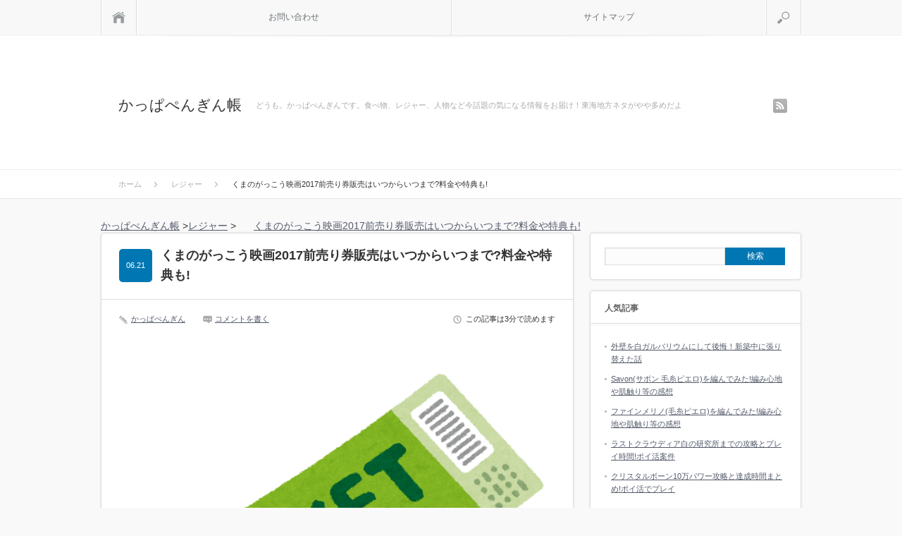

--- FILE ---
content_type: text/html; charset=UTF-8
request_url: https://mitkp.com/kumanogakkou-2017-ticket/
body_size: 16839
content:
<!DOCTYPE html PUBLIC "-//W3C//DTD XHTML 1.1//EN" "http://www.w3.org/TR/xhtml11/DTD/xhtml11.dtd">
<html xmlns="http://www.w3.org/1999/xhtml">
<head profile="http://gmpg.org/xfn/11">
<script async src="//pagead2.googlesyndication.com/pagead/js/adsbygoogle.js"></script>
<script>
  (adsbygoogle = window.adsbygoogle || []).push({
    google_ad_client: "ca-pub-8383798219967778",
    enable_page_level_ads: true
  });
</script>
<meta name="google-site-verification" content="nXn7pcBavkU-0yaj343TJ0r55sn36GqMIneOxminT3s" />
<meta http-equiv="Content-Type" content="text/html; charset=UTF-8" />
<meta name="viewport" content="width=device-width,initial-scale=1.0" />
<title>くまのがっこう映画2017前売り券販売はいつからいつまで?料金や特典も! | かっぱぺんぎん帳</title>
<meta name="description" content="こんにちは。かっぱぺんぎんです！&amp;nbsp;最後に祝日があったのは、いつの日だったでしょうか。はい、ゴールデンウィークです。今日は6月21日。次の祝日まで約1ヵ月・・・まだまだ先は長いです。" />
<link rel="alternate" type="application/rss+xml" title="かっぱぺんぎん帳 RSS Feed" href="https://mitkp.com/feed/" />
<link rel="alternate" type="application/atom+xml" title="かっぱぺんぎん帳 Atom Feed" href="https://mitkp.com/feed/atom/" /> 
<link rel="pingback" href="https://mitkp.com/xmlrpc.php" />



<link rel="stylesheet" media="screen and (min-width:641px)"  href="https://mitkp.com/wp-content/themes/sinka_free/style.css" type="text/css" />
<link rel="stylesheet" href="https://mitkp.com/wp-content/themes/sinka_free/comment-style.css" type="text/css" />
<!--[if IE 7]>
<link rel="stylesheet" href="https://mitkp.com/wp-content/themes/sinka_free/ie7.css" type="text/css" />
<![endif]-->

 
<!-- Jetpack Site Verification Tags -->


<!-- All In One SEO Pack 3.6.2[675,729] -->
<script type="application/ld+json" class="aioseop-schema">{"@context":"https://schema.org","@graph":[{"@type":"Organization","@id":"https://mitkp.com/#organization","url":"https://mitkp.com/","name":"かっぱぺんぎん帳","sameAs":[]},{"@type":"WebSite","@id":"https://mitkp.com/#website","url":"https://mitkp.com/","name":"かっぱぺんぎん帳","publisher":{"@id":"https://mitkp.com/#organization"}},{"@type":"WebPage","@id":"https://mitkp.com/kumanogakkou-2017-ticket/#webpage","url":"https://mitkp.com/kumanogakkou-2017-ticket/","inLanguage":"ja","name":"くまのがっこう映画2017前売り券販売はいつからいつまで?料金や特典も!","isPartOf":{"@id":"https://mitkp.com/#website"},"breadcrumb":{"@id":"https://mitkp.com/kumanogakkou-2017-ticket/#breadcrumblist"},"image":{"@type":"ImageObject","@id":"https://mitkp.com/kumanogakkou-2017-ticket/#primaryimage","url":"https://mitkp.com/wp-content/uploads/2017/06/ticket_green.png","width":735,"height":670},"primaryImageOfPage":{"@id":"https://mitkp.com/kumanogakkou-2017-ticket/#primaryimage"},"datePublished":"2017-06-21T07:41:52+09:00","dateModified":"2017-06-23T00:51:14+09:00"},{"@type":"Article","@id":"https://mitkp.com/kumanogakkou-2017-ticket/#article","isPartOf":{"@id":"https://mitkp.com/kumanogakkou-2017-ticket/#webpage"},"author":{"@id":"https://mitkp.com/author/hstn/#author"},"headline":"くまのがっこう映画2017前売り券販売はいつからいつまで?料金や特典も!","datePublished":"2017-06-21T07:41:52+09:00","dateModified":"2017-06-23T00:51:14+09:00","commentCount":"2","mainEntityOfPage":{"@id":"https://mitkp.com/kumanogakkou-2017-ticket/#webpage"},"publisher":{"@id":"https://mitkp.com/#organization"},"articleSection":"レジャー, くまのがっこう, ふうせんいぬティニー","image":{"@type":"ImageObject","@id":"https://mitkp.com/kumanogakkou-2017-ticket/#primaryimage","url":"https://mitkp.com/wp-content/uploads/2017/06/ticket_green.png","width":735,"height":670}},{"@type":"Person","@id":"https://mitkp.com/author/hstn/#author","name":"かっぱぺんぎん","sameAs":[],"image":{"@type":"ImageObject","@id":"https://mitkp.com/#personlogo","url":"https://secure.gravatar.com/avatar/70e058d5752aae856cc5f9cd4bcd81de?s=96&d=mm&r=g","width":96,"height":96,"caption":"かっぱぺんぎん"}},{"@type":"BreadcrumbList","@id":"https://mitkp.com/kumanogakkou-2017-ticket/#breadcrumblist","itemListElement":[{"@type":"ListItem","position":1,"item":{"@type":"WebPage","@id":"https://mitkp.com/","url":"https://mitkp.com/","name":"かっぱぺんぎん帳"}},{"@type":"ListItem","position":2,"item":{"@type":"WebPage","@id":"https://mitkp.com/kumanogakkou-2017-ticket/","url":"https://mitkp.com/kumanogakkou-2017-ticket/","name":"くまのがっこう映画2017前売り券販売はいつからいつまで?料金や特典も!"}}]}]}</script>
<link rel="canonical" href="https://mitkp.com/kumanogakkou-2017-ticket/" />
<meta property="og:type" content="article" />
<meta property="og:title" content="くまのがっこう映画2017前売り券販売はいつからいつまで?料金や特典も! | かっぱぺんぎん帳" />
<meta property="og:description" content="こんにちは。かっぱぺんぎんです！ 最後に祝日があったのは、 いつの日だったでしょうか。 はい、ゴールデンウィークです。 今日は6月21日。 次の祝日まで約1ヵ月・・・ まだまだ先は長いです。 なんで6月って祝日がないんですかね？ 8月に祝日が出来たんだから、 6月にも祝日を作るべきだ！ と、私は思う。 6月の中で一番雨が降る確率が高い日を 「梅雨の日」ってことにして、" />
<meta property="og:url" content="https://mitkp.com/kumanogakkou-2017-ticket/" />
<meta property="og:site_name" content="かっぱぺんぎん帳" />
<meta property="og:image" content="https://mitkp.com/wp-content/uploads/2017/06/ticket_green.png" />
<meta property="article:published_time" content="2017-06-21T07:41:52Z" />
<meta property="article:modified_time" content="2017-06-23T00:51:14Z" />
<meta property="og:image:secure_url" content="https://mitkp.com/wp-content/uploads/2017/06/ticket_green.png" />
<meta name="twitter:card" content="summary" />
<meta name="twitter:title" content="くまのがっこう映画2017前売り券販売はいつからいつまで?料金や特典も! | かっぱぺんぎん帳" />
<meta name="twitter:description" content="こんにちは。かっぱぺんぎんです！ 最後に祝日があったのは、 いつの日だったでしょうか。 はい、ゴールデンウィークです。 今日は6月21日。 次の祝日まで約1ヵ月・・・ まだまだ先は長いです。 なんで6月って祝日がないんですかね？ 8月に祝日が出来たんだから、 6月にも祝日を作るべきだ！ と、私は思う。 6月の中で一番雨が降る確率が高い日を 「梅雨の日」ってことにして、" />
<meta name="twitter:image" content="https://mitkp.com/wp-content/uploads/2017/06/ticket_green.png" />
			<script type="text/javascript" >
				window.ga=window.ga||function(){(ga.q=ga.q||[]).push(arguments)};ga.l=+new Date;
				ga('create', 'UA-88433195-1', 'auto');
				// Plugins
				
				ga('send', 'pageview');
			</script>
			<script async src="https://www.google-analytics.com/analytics.js"></script>
			<!-- All In One SEO Pack -->
<link rel='dns-prefetch' href='//secure.gravatar.com' />
<link rel='dns-prefetch' href='//cdn.jsdelivr.net' />
<link rel='dns-prefetch' href='//s.w.org' />
<link rel="alternate" type="application/rss+xml" title="かっぱぺんぎん帳 &raquo; くまのがっこう映画2017前売り券販売はいつからいつまで?料金や特典も! のコメントのフィード" href="https://mitkp.com/kumanogakkou-2017-ticket/feed/" />
		<script type="text/javascript">
			window._wpemojiSettings = {"baseUrl":"https:\/\/s.w.org\/images\/core\/emoji\/12.0.0-1\/72x72\/","ext":".png","svgUrl":"https:\/\/s.w.org\/images\/core\/emoji\/12.0.0-1\/svg\/","svgExt":".svg","source":{"concatemoji":"https:\/\/mitkp.com\/wp-includes\/js\/wp-emoji-release.min.js?ver=5.4.18"}};
			/*! This file is auto-generated */
			!function(e,a,t){var n,r,o,i=a.createElement("canvas"),p=i.getContext&&i.getContext("2d");function s(e,t){var a=String.fromCharCode;p.clearRect(0,0,i.width,i.height),p.fillText(a.apply(this,e),0,0);e=i.toDataURL();return p.clearRect(0,0,i.width,i.height),p.fillText(a.apply(this,t),0,0),e===i.toDataURL()}function c(e){var t=a.createElement("script");t.src=e,t.defer=t.type="text/javascript",a.getElementsByTagName("head")[0].appendChild(t)}for(o=Array("flag","emoji"),t.supports={everything:!0,everythingExceptFlag:!0},r=0;r<o.length;r++)t.supports[o[r]]=function(e){if(!p||!p.fillText)return!1;switch(p.textBaseline="top",p.font="600 32px Arial",e){case"flag":return s([127987,65039,8205,9895,65039],[127987,65039,8203,9895,65039])?!1:!s([55356,56826,55356,56819],[55356,56826,8203,55356,56819])&&!s([55356,57332,56128,56423,56128,56418,56128,56421,56128,56430,56128,56423,56128,56447],[55356,57332,8203,56128,56423,8203,56128,56418,8203,56128,56421,8203,56128,56430,8203,56128,56423,8203,56128,56447]);case"emoji":return!s([55357,56424,55356,57342,8205,55358,56605,8205,55357,56424,55356,57340],[55357,56424,55356,57342,8203,55358,56605,8203,55357,56424,55356,57340])}return!1}(o[r]),t.supports.everything=t.supports.everything&&t.supports[o[r]],"flag"!==o[r]&&(t.supports.everythingExceptFlag=t.supports.everythingExceptFlag&&t.supports[o[r]]);t.supports.everythingExceptFlag=t.supports.everythingExceptFlag&&!t.supports.flag,t.DOMReady=!1,t.readyCallback=function(){t.DOMReady=!0},t.supports.everything||(n=function(){t.readyCallback()},a.addEventListener?(a.addEventListener("DOMContentLoaded",n,!1),e.addEventListener("load",n,!1)):(e.attachEvent("onload",n),a.attachEvent("onreadystatechange",function(){"complete"===a.readyState&&t.readyCallback()})),(n=t.source||{}).concatemoji?c(n.concatemoji):n.wpemoji&&n.twemoji&&(c(n.twemoji),c(n.wpemoji)))}(window,document,window._wpemojiSettings);
		</script>
		<style type="text/css">
img.wp-smiley,
img.emoji {
	display: inline !important;
	border: none !important;
	box-shadow: none !important;
	height: 1em !important;
	width: 1em !important;
	margin: 0 .07em !important;
	vertical-align: -0.1em !important;
	background: none !important;
	padding: 0 !important;
}
</style>
	<link rel='stylesheet' id='wp-block-library-css'  href='https://mitkp.com/wp-includes/css/dist/block-library/style.min.css?ver=5.4.18' type='text/css' media='all' />
<style id='wp-block-library-inline-css' type='text/css'>
.has-text-align-justify{text-align:justify;}
</style>
<link rel='stylesheet' id='quads-style-css-css'  href='https://mitkp.com/wp-content/plugins/quick-adsense-reloaded/includes/gutenberg/dist/blocks.style.build.css?ver=2.0.9' type='text/css' media='all' />
<link rel='stylesheet' id='contact-form-7-css'  href='https://mitkp.com/wp-content/plugins/contact-form-7/includes/css/styles.css?ver=5.2' type='text/css' media='all' />
<link rel='stylesheet' id='sb-type-std-css'  href='https://mitkp.com/wp-content/plugins/speech-bubble/css/sb-type-std.css?ver=5.4.18' type='text/css' media='all' />
<link rel='stylesheet' id='sb-type-fb-css'  href='https://mitkp.com/wp-content/plugins/speech-bubble/css/sb-type-fb.css?ver=5.4.18' type='text/css' media='all' />
<link rel='stylesheet' id='sb-type-fb-flat-css'  href='https://mitkp.com/wp-content/plugins/speech-bubble/css/sb-type-fb-flat.css?ver=5.4.18' type='text/css' media='all' />
<link rel='stylesheet' id='sb-type-ln-css'  href='https://mitkp.com/wp-content/plugins/speech-bubble/css/sb-type-ln.css?ver=5.4.18' type='text/css' media='all' />
<link rel='stylesheet' id='sb-type-ln-flat-css'  href='https://mitkp.com/wp-content/plugins/speech-bubble/css/sb-type-ln-flat.css?ver=5.4.18' type='text/css' media='all' />
<link rel='stylesheet' id='sb-type-pink-css'  href='https://mitkp.com/wp-content/plugins/speech-bubble/css/sb-type-pink.css?ver=5.4.18' type='text/css' media='all' />
<link rel='stylesheet' id='sb-type-rtail-css'  href='https://mitkp.com/wp-content/plugins/speech-bubble/css/sb-type-rtail.css?ver=5.4.18' type='text/css' media='all' />
<link rel='stylesheet' id='sb-type-drop-css'  href='https://mitkp.com/wp-content/plugins/speech-bubble/css/sb-type-drop.css?ver=5.4.18' type='text/css' media='all' />
<link rel='stylesheet' id='sb-type-think-css'  href='https://mitkp.com/wp-content/plugins/speech-bubble/css/sb-type-think.css?ver=5.4.18' type='text/css' media='all' />
<link rel='stylesheet' id='sb-no-br-css'  href='https://mitkp.com/wp-content/plugins/speech-bubble/css/sb-no-br.css?ver=5.4.18' type='text/css' media='all' />
<link rel='stylesheet' id='toc-screen-css'  href='https://mitkp.com/wp-content/plugins/table-of-contents-plus/screen.min.css?ver=2411.1' type='text/css' media='all' />
<link rel='stylesheet' id='jetpack_css-css'  href='https://mitkp.com/wp-content/plugins/jetpack/css/jetpack.css?ver=8.7.4' type='text/css' media='all' />
<style id='quads-styles-inline-css' type='text/css'>
.quads-ad-label { font-size: 12px; text-align: center; color: #333;}
</style>
<script type='text/javascript' src='https://mitkp.com/wp-includes/js/jquery/jquery.js?ver=1.12.4-wp'></script>
<script type='text/javascript' src='https://mitkp.com/wp-includes/js/jquery/jquery-migrate.min.js?ver=1.4.1'></script>
<link rel='https://api.w.org/' href='https://mitkp.com/wp-json/' />
<link rel='prev' title='くまのがっこう映画2017の試写会応募方法は?開催日程や場所情報も!' href='https://mitkp.com/kumanogakkou-shisyakai/' />
<link rel='next' title='ウルトラセブンのコンバース購入方法や販売店舗は?通販や在庫情報!' href='https://mitkp.com/ultraseven-converse/' />
<link rel='shortlink' href='https://wp.me/p8b44M-18T' />
<link rel="alternate" type="application/json+oembed" href="https://mitkp.com/wp-json/oembed/1.0/embed?url=https%3A%2F%2Fmitkp.com%2Fkumanogakkou-2017-ticket%2F" />
<link rel="alternate" type="text/xml+oembed" href="https://mitkp.com/wp-json/oembed/1.0/embed?url=https%3A%2F%2Fmitkp.com%2Fkumanogakkou-2017-ticket%2F&#038;format=xml" />
<script type='text/javascript'>document.cookie = 'quads_browser_width='+screen.width;</script>
<link rel='dns-prefetch' href='//v0.wordpress.com'/>
<style type='text/css'>img#wpstats{display:none}</style><link rel="icon" href="https://mitkp.com/wp-content/uploads/2017/06/cropped-ed5bed82c6d4f030bd823ab213540eb5-32x32.png" sizes="32x32" />
<link rel="icon" href="https://mitkp.com/wp-content/uploads/2017/06/cropped-ed5bed82c6d4f030bd823ab213540eb5-192x192.png" sizes="192x192" />
<link rel="apple-touch-icon" href="https://mitkp.com/wp-content/uploads/2017/06/cropped-ed5bed82c6d4f030bd823ab213540eb5-180x180.png" />
<meta name="msapplication-TileImage" content="https://mitkp.com/wp-content/uploads/2017/06/cropped-ed5bed82c6d4f030bd823ab213540eb5-270x270.png" />
			<link rel="stylesheet" type="text/css" id="wp-custom-css" href="https://mitkp.com/?custom-css=aba69f680c" />
		<meta data-pso-pv="1.2.1" data-pso-pt="singlePost" data-pso-th="73ed28fa3c0d48e4f1a4cfabe73d519a">
<!--[if lt IE 9]>
<script type="text/javascript" src="https://mitkp.com/wp-content/themes/sinka_free/js/respond.min.js"></script>
<![endif]-->
<script type="text/javascript" src="https://mitkp.com/wp-content/themes/sinka_free/js/modernizr.js"></script>

<script type="text/javascript" src="https://mitkp.com/wp-content/themes/sinka_free/js/jscript.js"></script>
<script type="text/javascript" src="https://mitkp.com/wp-content/themes/sinka_free/js/scroll.js"></script>
<script type="text/javascript" src="https://mitkp.com/wp-content/themes/sinka_free/js/comment.js"></script>
<script type="text/javascript" src="https://mitkp.com/wp-content/themes/sinka_free/js/fixed_ad.js"></script>

<style type="text/css">
body { font-size:14px; }

a { color:#545B6B; }

a:hover, #post_list .title a:hover, #related_post .title a:hover, #copyright a:hover
 { color:#E1116B; }

#post_list .post_date, #nav #search_button, #post_header .post_date, #submit_comment, .widget_search #search-btn input, .widget_search #searchsubmit, #wp-calendar td#today
 { background-color:#0077B3; }

#nav #search_button:hover:hover, #wp-calendar td a:hover, #wp-calendar #prev a:hover, #wp-calendar #next a:hover, #submit_comment:hover, .widget_search #search-btn input:hover, .widget_search #searchsubmit:hover
 { background-color:#E1116B; }

#guest_info input:focus, #comment_textarea textarea:focus
 { border:1px solid #E1116B; }

.post h2 {
margin: 0 0 30px;
padding: 12px 10px;
background: #0077B3;
color: #ffffff;
-webkit-border-radius: 4px;
-moz-border-radius: 4px;
border-radius: 4px;
}

/*--------------------
 吹き出しを作る
--------------------*/
/* 全体のスタイル */
.kaiwa {
  margin-bottom: 40px;
}
/* 左画像 */
.kaiwa-img-left {
  margin: 0;
  float: left;
  width: 60px;
  height: 60px;
}
/* 右画像 */
.kaiwa-img-right {
  margin: 0;
  float: right;
  width: 60px;
  height: 60px;
}
.kaiwa figure img {
  width: 100%;
  height: 100%;
  border: 1px solid #aaa;
  border-radius: 50%;
  margin: 0;
}
/* 画像の下のテキスト */
.kaiwa-img-description {
  padding: 5px 0 0;
  font-size: 10px;
  text-align: center;
}
/* 左からの吹き出しテキスト */
.kaiwa-text-right {
  position: relative;
  margin-left: 80px;
  padding: 10px;
  border: 1px solid #aaa;
  border-radius: 10px;
}
/* 右からの吹き出しテキスト */
.kaiwa-text-left {
  position: relative;
  margin-right: 80px;
  padding: 10px;
  border: 1px solid #aaa;
  border-radius: 10px;
}
p.kaiwa-text {
  margin: 0 0 20px;
}
p.kaiwa-text:last-child {
  margin-bottom: 0;
}
/* 左の三角形を作る */
.kaiwa-text-right:before {
  position: absolute;
  content: '';
  border: 10px solid transparent;
  border-right: 10px solid #aaa;
  top: 15px;
  left: -20px;
}
.kaiwa-text-right:after {
  position: absolute;
  content: '';
  border: 10px solid transparent;
  border-right: 10px solid #fff;
  top: 15px;
  left: -19px;
}
/* 右の三角形を作る */
.kaiwa-text-left:before {
  position: absolute;
  content: '';
  border: 10px solid transparent;
  border-left: 10px solid #aaa;
  top: 15px;
  right: -20px;
}
.kaiwa-text-left:after {
  position: absolute;
  content: '';
  border: 10px solid transparent;
  border-left: 10px solid #fff;
  top: 15px;
  right: -19px;
}
/* 回り込み解除 */
.kaiwa:after,.kaiwa:before {
  clear: both;
  content: "";
  display: block;
}
.post h3 {
border-bottom: 1px solid #000000;
}

.post h4 {
border-left: 23px solid #0077B3;
margin-left: 10px;
padding-left: 10px;
}

.marker_water {
background: linear-gradient(transparent 60%, #66ccff 60%);
}
</style>

<link rel="stylesheet" media="screen and (max-width:640px)" href="https://mitkp.com/wp-content/themes/sinka_free/mobile.css" type="text/css" />
<link rel="stylesheet" href="https://mitkp.com/wp-content/themes/sinka_free/japanese.css" type="text/css" />

</head>

<body class=" layout1 custom-background">

<div id="outer_wrap">

 <div id="nav_wrap">
  <div id="nav">
   <a class="close_button" href="#"><span>閉じる</span></a>
   <a class="menu_home" href="https://mitkp.com/"><span>ホーム</span></a>
   <!-- global menu -->
   <div id="global_menu" class="clearfix">
        <ul>
     <li class="page_item page-item-3233"><a href="https://mitkp.com/%e3%81%8a%e5%95%8f%e3%81%84%e5%90%88%e3%82%8f%e3%81%9b/">お問い合わせ</a></li>
<li class="page_item page-item-5"><a href="https://mitkp.com/sitemap/">サイトマップ</a></li>
    </ul>
       </div>
   <a href="#" class="menu_search">検索</a>
   <!-- search area -->
   <div class="search_area clearfix">
        <form method="get" id="searchform" action="https://mitkp.com/">
     <div><input id="search_input" type="text" value="サイト内検索" name="s" onfocus="if (this.value == 'サイト内検索') this.value = '';" onblur="if (this.value == '') this.value = 'サイト内検索';" /></div>
     <div><input id="search_button" type="submit" value="検索" /></div>
    </form>
       </div>
  </div>
 </div>

 <div id="header_wrap">
  <div id="header" class="clearfix">

   <!-- logo -->
   <div id='logo_text_area' class='clearfix'>
<h1 id="logo_text"><a href="https://mitkp.com/">かっぱぺんぎん帳</a></h1>
<h2 id="site_description">どうも。かっぱぺんぎんです。食べ物、レジャー、人物など今話題の気になる情報をお届け！東海地方ネタがやや多めだよ</h2>
</div>

   <!-- social button -->
      <ul id="social_link" class="clearfix">
        <li class="rss"><a class="target_blank" href="https://mitkp.com/feed/">rss</a></li>
               </ul>
   
   <a href="#" class="menu_button">menu</a>

      <div id="bread_crumb">
    <ul class='clearfix'>
<li itemscope itemtype="http://data-vocabulary.org/Breadcrumb"><a itemprop="url" href="https://mitkp.com/"><span itemprop="title">ホーム</span></a></li>
<li itemscope itemtype="http://data-vocabulary.org/Breadcrumb"><a itemprop="url" href="https://mitkp.com/category/%e3%83%ac%e3%82%b8%e3%83%a3%e3%83%bc/"><span itemprop="title">レジャー</span></a></li>
<li itemscope itemtype="http://data-vocabulary.org/Breadcrumb"><span itemprop="title">くまのがっこう映画2017前売り券販売はいつからいつまで?料金や特典も!</span></li>
</ul>
   </div>
   
  </div><!-- END #header -->
 </div><!-- END #header_wrap -->

 <div id="contents" class="clearfix">

<div class="breadcrumbs">
    <!-- Breadcrumb NavXT 6.5.0 -->
<span property="itemListElement" typeof="ListItem"><a property="item" typeof="WebPage" title="かっぱぺんぎん帳へ移動" href="https://mitkp.com" class="home"><span property="name">かっぱぺんぎん帳</span></a><meta property="position" content="1"></span> &gt;<span property="itemListElement" typeof="ListItem"><a property="item" typeof="WebPage" title="レジャーのカテゴリーアーカイブへ移動" href="https://mitkp.com/category/%e3%83%ac%e3%82%b8%e3%83%a3%e3%83%bc/" class="taxonomy category"><span property="name">レジャー</span></a><meta property="position" content="2"></span> &gt;<span property="itemListElement" typeof="ListItem"><a property="item" typeof="WebPage" title="くまのがっこう映画2017前売り券販売はいつからいつまで?料金や特典も!へ移動" href="https://mitkp.com/kumanogakkou-2017-ticket/" class="post post-post current-item"><span property="name">くまのがっこう映画2017前売り券販売はいつからいつまで?料金や特典も!</span></a><meta property="position" content="3"></span></div>
<div id="main_content">

 
 <div id="post_header" class="clearfix">
  <h2 class="title">くまのがっこう映画2017前売り券販売はいつからいつまで?料金や特典も!</h2>
  <p class="post_date">06.21</p> </div>

 <div id="post_meta_top" class="clearfix">
    <ul class="clearfix">
   <li class="post_author"><a href="https://mitkp.com/author/hstn/" title="かっぱぺんぎん の投稿" rel="author">かっぱぺんぎん</a></li>   <li class="post_comment"><a href="https://mitkp.com/kumanogakkou-2017-ticket/#respond">コメントを書く</a></li>  </ul>
        <p class="post_time">
   この記事は3分で読めます  </p>
   </div>

 <div class="post">

  
  <div class="post_image"><img width="735" height="670" src="https://mitkp.com/wp-content/uploads/2017/06/ticket_green.png" class="attachment-large size-large wp-post-image" alt="" srcset="https://mitkp.com/wp-content/uploads/2017/06/ticket_green.png 735w, https://mitkp.com/wp-content/uploads/2017/06/ticket_green-300x273.png 300w" sizes="(max-width: 735px) 100vw, 735px" /></div>
  <p>こんにちは。かっぱぺんぎんです！</p>
<p>&nbsp;</p>
<p>最後に祝日があったのは、<br />
いつの日だったでしょうか。</p>
<p>はい、ゴールデンウィークです。</p>
<p>今日は6月21日。<br />
次の祝日まで約1ヵ月・・・<br />
まだまだ先は長いです。</p>
<p>なんで6月って祝日がないんですかね？<br />
8月に祝日が出来たんだから、<br />
6月にも祝日を作るべきだ！<br />
と、私は思う。</p>
<p>&nbsp;</p>
<p>6月の中で一番雨が降る確率が高い日を<br />
「梅雨の日」ってことにして、<br />
まったり過ごせる日にしてほしい(笑)</p>
<p>&nbsp;</p>
<p>さて！今回の話題は、<br />
<strong><span class="marker-water">「映画くまのがっこう  パティシエ・ジャッキーとおひさまのスイーツ＆</span></strong><br />
<strong><span class="marker-water">ふうせんいぬティニー なんだかふしぎなきょうりゅうのくに！」</span></strong><br />
についてです！</p>
<p>この映画に関する記事これで3つ目なんですが、<br />
<span class="marker-water"><strong>”くまのがっこう”</strong></span>と<span class="marker-water"><strong>”ふうせんいぬティニー”</strong></span><br />
という別々のキャラクターの2本立てということに<br />
今さら気が付きました。。。</p>
<p>&nbsp;</p>
<p>この記事では、映画の前売り券情報について<br />
まとめてみました！<br />
関連記事：<br />
・<a href="https://mitkp.com/kumanogakkou-shisyakai/">くまのがっこう映画2017の試写会応募方法について！横山だいすけも登場！</a></p>
<p>・<a href="https://mitkp.com/kumanogakkou-movie-song/">さよならだよミスターのＣＤ発売日や予約は？ダウンロードはできる？</a><br />
<span id="more-4395"></span></p>
<div class="master-post-advert" style="text-align: center; margin: 25px 0; overflow: hidden;">
	<div style="text-align: left; display: inline-block; max-width: 100%;">
		<div class="master-post-advert-title"><center>スポンサードリンク</center></div>
		<div class="master-post-advert-ad"><script type="text/javascript">
    google_ad_client = "ca-pub-8383798219967778";
    google_ad_slot = "2245255447";
    google_ad_width = 336;
    google_ad_height = 280;
</script>
<!-- 記事中 -->
<script type="text/javascript"
src="//pagead2.googlesyndication.com/pagead/show_ads.js">
</script></div>
	</div>
</div>
<h2>映画公開日はいつ？</h2>
<p>くまのがっこう＆ふうせんいぬのティニーの映画は<br />
<span class="marker-water"><strong>2017年8月25日</strong></span>から公開が始まります！</p>
<p>夏の終わりの思い出作りに<br />
ぜひ見に行ってみてはどうでしょうか？</p>
<p>全国のTOHOシネマズやイオンシネマなどで<br />
観ることが出来ます。</p>
<p>&nbsp;</p>
<p>この映画の目玉はなんといっても、<br />
横山だいすけさんが担当する主題歌！</p>
<p>歌のおにいさん時代からの<br />
横山さんファンの方にとっては、</p>
<p>映画そのものよりも、<br />
歌の方に興味があるなんて方も<br />
いらっしゃるかもしれませんね(笑)</p>
<p>&nbsp;</p>
<p>家族で見に行くも良し！<br />
一人で見に行くも良し！</p>
<p>横山さんファン、くまのがっこうファン、<br />
ふうせんいぬティニーファン、<br />
あらゆる人が楽しめる映画です♪</p>
<p>&nbsp;</p>
<h2>前売り券の販売はいつからいつまで？</h2>
<p>映画くまのがっこう＆ふうせんいぬティニーの<br />
前売り券は、<br />
<span class="marker-water"><strong>2017年7月1日（土）から販売</strong></span>が始まります。</p>
<p>いつまで販売しているかは<br />
現時点（2017年6月21日）では<br />
分からなかったのですが、<br />
おそらく映画公開日直前までになるかと<br />
思われます。</p>
<p>&nbsp;</p>
<p>この映画を絶対に見に行く！<br />
という方は、<br />
忘れないように早めに購入しておいた方が<br />
いいですね。</p>
<p>&nbsp;</p>
<h2>どこで購入することが出来るの？</h2>
<p>現在分かっている前売り券購入方法は、<br />
<span class="marker-water"><strong>上映する映画館またはムビチケ</strong></span>にて購入可能です。</p>
<p>おそらくコンビニや他のチケット販売サイトでも<br />
買えるんじゃないかなと思います。</p>
<p>[ad#]</p>
<h2>チケットの料金は？</h2>
<p>前売り券の価格は以下の通りです。</p>
<p><span class="marker-water"><strong>・親子ペア　           2,100円</strong></span><br />
<span class="marker-water"><strong>・一般　　　　　　  1,400円</strong></span><br />
<strong><span class="marker-water">・ジュニア（3歳以上）800円</span></strong></p>
<p>親子で見に行くなら<br />
親子ペア券がお得ですね！</p>
<p>2人以上の子供連れの場合は<br />
親子ペア券+ジュニア券<br />
という買い方をしてもいいですね。</p>
<p>&nbsp;</p>
<h2>特典は何がもらえるの？</h2>
<p>前売り券を購入すると、<br />
<span class="marker-water"><strong>「もっちりジャッキー」</strong></span><br />
が貰えます！</p>
<p>ジャッキーの顔がマスコットキーホルダーになった<br />
もちもちの感触を楽しめるアイテムです♪</p>
<p>1万個限定品なので、<br />
この機会にぜひ手に入れたいですね！</p>
<p>&nbsp;</p>
<p>こちらの特典は<span class="marker-water"><strong>映画館で前売り券を購入したときのみ</strong></span><br />
貰えるアイテムだということに注意して下さいね。</p>
<p>特典は<span class="marker-water"><strong>親子ペア券1枚で2個</strong></span>、<br />
<span class="marker-water"><strong>一般またはジュニア券1枚で1個</strong></span>貰うことが出来ます。</p>
<p>&nbsp;</p>
<p>もっちりジャッキーの画像や上映劇場情報は、<br />
公式サイトよりご確認ください！↓<br />
<a href="http://www.toho.co.jp/theater/ve/jackie-tinny/">http://www.toho.co.jp/theater/ve/jackie-tinny/</a></p>
<h2>まとめ</h2>
<p>今回はくまのがっこう＆ふうせんいぬティニーの映画2017の<br />
前売り券についてまとめてみました！</p>
<p>以下が今回の記事の内容です。</p>
<p><strong>・映画公開は2017年8月25日（金）</strong><br />
<strong> ・前売り券の発売は2017年7月1日（土）～</strong><br />
<strong>・購入できる場所は映画館、ムビチケ</strong><br />
<strong>・価格は親子ペア2,100円、一般1,400円、ジュニア（3歳以上）800円</strong><br />
<strong>・映画館での前売り券購入で特典GET！</strong></p>
<p>&nbsp;</p>
<p>今年のくまのがっこうの映画は<br />
横山だいすけさんが関わるということで<br />
かなり人気が出そうな予感です！</p>
<p>ジャッキーとティニーも可愛いし、<br />
きっと癒されること間違いなし！</p>
<p>&nbsp;</p>
<p>今年の夏の最後の思い出作りに、<br />
ぜひジャッキーやティニーに会いに行ってみて<br />
くださいね！</p>
<script type="text/javascript">//<![CDATA[
			window.Shisuh = (window.Shisuh) ? window.Shisuh : {};Shisuh.topUrl="https://mitkp.com/";Shisuh.type="Wordpress";Shisuh.alg="Related";Shisuh.showBottom="-1";Shisuh.showInsert="1";Shisuh.originalTemplateTypeWide = "List";Shisuh.originalTemplateTypeNarrow = "List";
		//]]&gt;
		</script><script id="ssRelatedPageSdk" type="text/javascript" src="https://www.shisuh.com/djs/relatedPageFeed/" async></script>

<center>スポンサードリンク<br>
<script async src="//pagead2.googlesyndication.com/pagead/js/adsbygoogle.js"></script>
<!-- 記事中2 -->
<ins class="adsbygoogle"
     style="display:block"
     data-ad-client="ca-pub-8383798219967778"
     data-ad-slot="9489320640"
     data-ad-format="rectangle"></ins>
<script>
(adsbygoogle = window.adsbygoogle || []).push({});
</script></center>

<h3>この記事を読んだ方にオススメの記事</h3><br>
<script async src="//pagead2.googlesyndication.com/pagead/js/adsbygoogle.js"></script>
<ins class="adsbygoogle"
     style="display:block"
     data-ad-format="autorelaxed"
     data-ad-client="ca-pub-8383798219967778"
     data-ad-slot="3293183611"></ins>
<script>
     (adsbygoogle = window.adsbygoogle || []).push({});
</script></br>
  
 </div><!-- END .post -->

<br>
<br>
<ins id="ssRelatedPageBase"></ins>
<br>
  <div id="post_meta_bottom" class="clearfix">
    <ul class="meta1 clearfix">
   <li class="post_publish">2017 06.21</li>   <li class="post_author"><a href="https://mitkp.com/author/hstn/" title="かっぱぺんぎん の投稿" rel="author">かっぱぺんぎん</a></li>   <li class="post_comment"><a href="https://mitkp.com/kumanogakkou-2017-ticket/#respond">コメントを書く</a></li>  </ul>
      <ul class="meta2 clearfix">
   <li class="post_category"><a href="https://mitkp.com/category/%e3%83%ac%e3%82%b8%e3%83%a3%e3%83%bc/" rel="category tag">レジャー</a></li>   <li class="post_tag"><a href="https://mitkp.com/tag/%e3%81%8f%e3%81%be%e3%81%ae%e3%81%8c%e3%81%a3%e3%81%93%e3%81%86/" rel="tag">くまのがっこう</a>, <a href="https://mitkp.com/tag/%e3%81%b5%e3%81%86%e3%81%9b%e3%82%93%e3%81%84%e3%81%ac%e3%83%86%e3%82%a3%e3%83%8b%e3%83%bc/" rel="tag">ふうせんいぬティニー</a></li>  </ul>
    <ul class="bookmark clearfix">
 <li class="balloon-btn twitter-balloon-btn clearfix">
   <span class="balloon-btn-set">
     <span class="arrow-box">
       <a href="https://twitter.com/search?q=https%3A%2F%2Fmitkp.com%2Fkumanogakkou-2017-ticket%2F" target="blank" class="arrow-box-link twitter-arrow-box-link" rel="nofollow" title="Twitter">
         <span class="social-count twitter-count-new"><span class="word">Tweets</span></span>
       </a>
     </span>
     <a href="http://twitter.com/share?text=くまのがっこう映画2017前売り券販売はいつからいつまで?料金や特典も!&url=https://mitkp.com/kumanogakkou-2017-ticket/" target="blank" class="balloon-btn-link twitter-balloon-btn-link" rel="nofollow" title="Twitter">
       <span class="icon">Twitter</span>
     </a>
   </span>
 </li>
 <li class="facebook_button">
  <div class="fb-like" data-href="http://mitkp.com/kumanogakkou-2017-ticket/" data-send="false" data-layout="box_count" data-width="60" data-show-faces="false"></div>
 </li>
 <li class="google_plus_button">
  <div class="g-plusone" data-size="tall"></div>
  <script type="text/javascript">
  window.___gcfg = {
   lang: 'ja'  };

  (function() {
    var po = document.createElement('script'); po.type = 'text/javascript'; po.async = true;
    po.src = 'https://apis.google.com/js/plusone.js';
    var s = document.getElementsByTagName('script')[0]; s.parentNode.insertBefore(po, s);
  })();
  </script>
 </li>
  <li class="hatena_button">
  <a href="http://b.hatena.ne.jp/entry/http://mitkp.com/kumanogakkou-2017-ticket/" class="hatena-bookmark-button" data-hatena-bookmark-title="くまのがっこう映画2017前売り券販売はいつからいつまで?料金や特典も!" data-hatena-bookmark-layout="vertical-balloon" data-hatena-bookmark-lang="ja" title="くまのがっこう映画2017前売り券販売はいつからいつまで?料金や特典も!をはてなブックマークに追加">
   <img src="https://b.st-hatena.com/images/entry-button/button-only@2x.png" alt="このエントリーをはてなブックマークに追加" width="20" height="20" style="border: none;" />
  </a>
  <script type="text/javascript" src="https://b.st-hatena.com/js/bookmark_button.js" charset="utf-8" async="async"></script>
 </li>
 <li class="line_button">
  <a href="http://line.naver.jp/R/msg/text/?くまのがっこう映画2017前売り券販売はいつからいつまで?料金や特典も!%0D%0Ahttp://mitkp.com/kumanogakkou-2017-ticket/"><img src="https://mitkp.com/wp-content/themes/sinka_free/img/common/line_button.png" width="36" height="60" alt="LINEで送る" /></a>
 </li>
 </ul> </div>
 
 
  <div id="related_post">
  <h3 class="headline2">関連記事</h3>
  <ol class="clearfix">
      <li class="clearfix">
        <a class="image" href="https://mitkp.com/tsurumaihanamibeergarden2017/"><img width="181" height="181" src="https://mitkp.com/wp-content/uploads/2017/02/bbq_couple-181x181.png" class="attachment-size1 size-size1 wp-post-image" alt="" srcset="https://mitkp.com/wp-content/uploads/2017/02/bbq_couple-181x181.png 181w, https://mitkp.com/wp-content/uploads/2017/02/bbq_couple-150x150.png 150w" sizes="(max-width: 181px) 100vw, 181px" /></a>
        <div class="meta">
     <p class="date">2017 02.28</p>     <h4 class="title"><a href="https://mitkp.com/tsurumaihanamibeergarden2017/">鶴舞公園花見2018ビアガーデンの予約&#038;営業情報!料金やメニューも!</a></h4>
    </div>
   </li>
      <li class="clearfix">
        <a class="image" href="https://mitkp.com/takaokaparksakura2017/"><img width="181" height="181" src="https://mitkp.com/wp-content/uploads/2017/02/sakura_fubuki-181x181.png" class="attachment-size1 size-size1 wp-post-image" alt="" srcset="https://mitkp.com/wp-content/uploads/2017/02/sakura_fubuki-181x181.png 181w, https://mitkp.com/wp-content/uploads/2017/02/sakura_fubuki-150x150.png 150w" sizes="(max-width: 181px) 100vw, 181px" /></a>
        <div class="meta">
     <p class="date">2017 03.23</p>     <h4 class="title"><a href="https://mitkp.com/takaokaparksakura2017/">高岡古城公園花見2018の見頃はいつ?ライトアップや駐車場情報も!</a></h4>
    </div>
   </li>
      <li class="clearfix">
        <a class="image" href="https://mitkp.com/shinsakaigawadutsumi2017/"><img width="181" height="181" src="https://mitkp.com/wp-content/uploads/2017/02/sakura_fubuki-181x181.png" class="attachment-size1 size-size1 wp-post-image" alt="" srcset="https://mitkp.com/wp-content/uploads/2017/02/sakura_fubuki-181x181.png 181w, https://mitkp.com/wp-content/uploads/2017/02/sakura_fubuki-150x150.png 150w" sizes="(max-width: 181px) 100vw, 181px" /></a>
        <div class="meta">
     <p class="date">2017 03.05</p>     <h4 class="title"><a href="https://mitkp.com/shinsakaigawadutsumi2017/">新境川堤(岐阜各務原)花見2017の開花時期は?駐車場やアクセス情報も!</a></h4>
    </div>
   </li>
      <li class="clearfix">
        <a class="image" href="https://mitkp.com/nagoyacitymarathonentry/"><img width="181" height="181" src="https://mitkp.com/wp-content/uploads/2017/04/sports_run_syoumen_man_zekken-181x181.png" class="attachment-size1 size-size1 wp-post-image" alt="" srcset="https://mitkp.com/wp-content/uploads/2017/04/sports_run_syoumen_man_zekken-181x181.png 181w, https://mitkp.com/wp-content/uploads/2017/04/sports_run_syoumen_man_zekken-150x150.png 150w" sizes="(max-width: 181px) 100vw, 181px" /></a>
        <div class="meta">
     <p class="date">2017 04.30</p>     <h4 class="title"><a href="https://mitkp.com/nagoyacitymarathonentry/">名古屋シティマラソン2018のエントリー方法や参加費について!</a></h4>
    </div>
   </li>
      <li class="clearfix">
        <a class="image" href="https://mitkp.com/isejingu-hanabi/"><img width="181" height="181" src="https://mitkp.com/wp-content/uploads/2017/05/hanabi_bg-181x181.png" class="attachment-size1 size-size1 wp-post-image" alt="" srcset="https://mitkp.com/wp-content/uploads/2017/05/hanabi_bg-181x181.png 181w, https://mitkp.com/wp-content/uploads/2017/05/hanabi_bg-150x150.png 150w" sizes="(max-width: 181px) 100vw, 181px" /></a>
        <div class="meta">
     <p class="date">2017 06.26</p>     <h4 class="title"><a href="https://mitkp.com/isejingu-hanabi/">伊勢神宮花火大会2017アクセスや駐車場情報!穴場や屋台についても</a></h4>
    </div>
   </li>
      <li class="clearfix">
        <a class="image" href="https://mitkp.com/nagoyachristmasmarket2016food/"><img width="181" height="181" src="https://mitkp.com/wp-content/uploads/2016/12/christmas_illumination-181x181.png" class="attachment-size1 size-size1 wp-post-image" alt="" srcset="https://mitkp.com/wp-content/uploads/2016/12/christmas_illumination-181x181.png 181w, https://mitkp.com/wp-content/uploads/2016/12/christmas_illumination-150x150.png 150w" sizes="(max-width: 181px) 100vw, 181px" /></a>
        <div class="meta">
     <p class="date">2016 12.02</p>     <h4 class="title"><a href="https://mitkp.com/nagoyachristmasmarket2016food/">名古屋クリスマスマーケット2017見どころは？食事もチェック！</a></h4>
    </div>
   </li>
     </ol>
 </div>
 
 



<div id="comment_header">
 <ul class="clearfix">
   <li id="comment_switch" class="comment_switch_active"><a href="javascript:void(0);">コメント ( 0 )</a></li>
  <li id="trackback_switch"><a href="javascript:void(0);">トラックバック ( 2 )</a></li>
  </ul>
</div><!-- END #comment_header -->

<div id="comments">

 <div id="comment_area">
  <!-- start commnet -->
  <ol class="commentlist">
	    <li class="comment">
     <div class="no-comment-content"><p>この記事へのコメントはありません。</p></div>
    </li>
	  </ol>
  <!-- comments END -->

  
 </div><!-- #comment-list END -->


 <div id="trackback_area">
 <!-- start trackback -->
 
  <ol class="commentlist">
         <li class="comment">
    <div class="trackback_time">
     2017年 6月21日         </div>
    <div class="trackback_title">
     トラックバック：<a href="http://mitkp.com/kumanogakkou-shisyakai/" rel="nofollow">くまのがっこう映画2017の試写会応募方法は?開催日程や場所情報も! | かっぱぺんぎん帳</a>
    </div>
   </li>
      <li class="comment">
    <div class="trackback_time">
     2017年 6月21日         </div>
    <div class="trackback_title">
     トラックバック：<a href="http://mitkp.com/kumanogakkou-movie-song/" rel="nofollow">さよならだよミスターの発売日や予約情報!映画くまのがっこう主題歌! | かっぱぺんぎん帳</a>
    </div>
   </li>
        </ol>

    <div id="trackback_url_area">
   <label for="trackback_url">TRACKBACK URL</label>
   <input type="text" name="trackback_url" id="trackback_url" size="60" value="https://mitkp.com/kumanogakkou-2017-ticket/trackback/" readonly="readonly" onfocus="this.select()" />
  </div>
  
  <!-- trackback end -->
 </div><!-- #trackbacklist END -->

 


 
 <fieldset class="comment_form_wrapper" id="respond">

    <div id="cancel_comment_reply"><a rel="nofollow" id="cancel-comment-reply-link" href="/kumanogakkou-2017-ticket/#respond" style="display:none;">返信をキャンセルする。</a></div>
  
  <form action="https://mitkp.com/wp-comments-post.php" method="post" id="commentform">

   
   <div id="guest_info">
    <div id="guest_name"><label for="author"><span>名前</span>( 必須 )</label><input type="text" name="author" id="author" value="" size="22" tabindex="1" aria-required='true' /></div>
    <div id="guest_email"><label for="email"><span>E-MAIL</span>( 必須 ) - 公開されません -</label><input type="text" name="email" id="email" value="" size="22" tabindex="2" aria-required='true' /></div>
    <div id="guest_url"><label for="url"><span>URL</span></label><input type="text" name="url" id="url" value="" size="22" tabindex="3" /></div>
       </div>

   
   <div id="comment_textarea">
    <textarea name="comment" id="comment" cols="50" rows="10" tabindex="4"></textarea>
   </div>

   
   <div id="submit_comment_wrapper">
    <p style="display: none;"><input type="hidden" id="akismet_comment_nonce" name="akismet_comment_nonce" value="be5818e169" /></p><p style="display: none;"><input type="hidden" id="ak_js" name="ak_js" value="212"/></p>    <input name="submit" type="submit" id="submit_comment" tabindex="5" value="コメントを書く" title="コメントを書く" alt="コメントを書く" />
   </div>
   <div id="input_hidden_field">
        <input type='hidden' name='comment_post_ID' value='4395' id='comment_post_ID' />
<input type='hidden' name='comment_parent' id='comment_parent' value='0' />
       </div>

  </form>

 </fieldset><!-- #comment-form-area END -->

</div><!-- #comment end -->
 <div id="post_bottom" class="clearfix">
    <div id="next_prev_link">
   <p class="prev_post"><a href="https://mitkp.com/kumanogakkou-shisyakai/" rel="prev">くまのがっこう映画2017の試写会応募方法は?開催日程…</a></p>   <p class="next_post"><a href="https://mitkp.com/ultraseven-converse/" rel="next">ウルトラセブンのコンバース購入方法や販売店舗は?通販や…</a></p>   <a id="back_top" href="#nav_wrap">RETURN TOP</a>
  </div>
   </div>


</div><!-- END #main_content -->

<div id="side_col" class="side_col">

 <div class="side_widget widget_search" id="search-2">
<form role="search" method="get" id="searchform" class="searchform" action="https://mitkp.com/">
				<div>
					<label class="screen-reader-text" for="s">検索:</label>
					<input type="text" value="" name="s" id="s" />
					<input type="submit" id="searchsubmit" value="検索" />
				</div>
			</form></div>
<div class="side_widget widget_top-posts" id="top-posts-4">
<h3 class="side_headline"><span>人気記事</span></h3>
<ul>				<li>
					<a href="https://mitkp.com/shintikugaruba/" class="bump-view" data-bump-view="tp">外壁を白ガルバリウムにして後悔！新築中に張り替えた話</a>					</li>
								<li>
					<a href="https://mitkp.com/savonpierrot/" class="bump-view" data-bump-view="tp">Savon(サボン 毛糸ピエロ)を編んでみた!編み心地や肌触り等の感想</a>					</li>
								<li>
					<a href="https://mitkp.com/finemerinopierrot/" class="bump-view" data-bump-view="tp">ファインメリノ(毛糸ピエロ)を編んでみた!編み心地や肌触り等の感想</a>					</li>
								<li>
					<a href="https://mitkp.com/lastcloudiakouryaku/" class="bump-view" data-bump-view="tp">ラストクラウディア白の研究所までの攻略とプレイ時間!ポイ活案件</a>					</li>
								<li>
					<a href="https://mitkp.com/crystalborne/" class="bump-view" data-bump-view="tp">クリスタルボーン10万パワー攻略と達成時間まとめ!ポイ活でプレイ</a>					</li>
				</ul></div>
<div class="side_widget widget_archive" id="archives-2">
<h3 class="side_headline"><span>アーカイブ</span></h3>
		<ul>
				<li><a href='https://mitkp.com/2025/02/'>2025年2月</a></li>
	<li><a href='https://mitkp.com/2021/03/'>2021年3月</a></li>
	<li><a href='https://mitkp.com/2021/02/'>2021年2月</a></li>
	<li><a href='https://mitkp.com/2020/07/'>2020年7月</a></li>
	<li><a href='https://mitkp.com/2020/05/'>2020年5月</a></li>
	<li><a href='https://mitkp.com/2018/07/'>2018年7月</a></li>
	<li><a href='https://mitkp.com/2017/12/'>2017年12月</a></li>
	<li><a href='https://mitkp.com/2017/11/'>2017年11月</a></li>
	<li><a href='https://mitkp.com/2017/10/'>2017年10月</a></li>
	<li><a href='https://mitkp.com/2017/09/'>2017年9月</a></li>
	<li><a href='https://mitkp.com/2017/08/'>2017年8月</a></li>
	<li><a href='https://mitkp.com/2017/07/'>2017年7月</a></li>
	<li><a href='https://mitkp.com/2017/06/'>2017年6月</a></li>
	<li><a href='https://mitkp.com/2017/05/'>2017年5月</a></li>
	<li><a href='https://mitkp.com/2017/04/'>2017年4月</a></li>
	<li><a href='https://mitkp.com/2017/03/'>2017年3月</a></li>
	<li><a href='https://mitkp.com/2017/02/'>2017年2月</a></li>
	<li><a href='https://mitkp.com/2017/01/'>2017年1月</a></li>
	<li><a href='https://mitkp.com/2016/12/'>2016年12月</a></li>
		</ul>
			</div>
<div class="side_widget widget_categories" id="categories-2">
<h3 class="side_headline"><span>カテゴリー</span></h3>
		<ul>
				<li class="cat-item cat-item-800"><a href="https://mitkp.com/category/%e3%82%a2%e3%83%8b%e3%83%a1/">アニメ</a>
</li>
	<li class="cat-item cat-item-160"><a href="https://mitkp.com/category/%e3%82%b2%e3%83%bc%e3%83%a0/">ゲーム</a>
</li>
	<li class="cat-item cat-item-1388"><a href="https://mitkp.com/category/%e3%82%b3%e3%82%b9%e3%83%a1/">コスメ</a>
</li>
	<li class="cat-item cat-item-100"><a href="https://mitkp.com/category/%e3%82%b9%e3%83%9d%e3%83%bc%e3%83%84/">スポーツ</a>
</li>
	<li class="cat-item cat-item-66"><a href="https://mitkp.com/category/%e3%83%8b%e3%83%a5%e3%83%bc%e3%82%b9/">ニュース</a>
</li>
	<li class="cat-item cat-item-900"><a href="https://mitkp.com/category/%e3%83%8d%e3%83%83%e3%83%88/">ネット</a>
</li>
	<li class="cat-item cat-item-1499"><a href="https://mitkp.com/category/%e3%83%8f%e3%83%b3%e3%83%89%e3%83%a1%e3%82%a4%e3%83%89/">ハンドメイド</a>
</li>
	<li class="cat-item cat-item-312"><a href="https://mitkp.com/category/%e3%83%95%e3%82%a1%e3%83%83%e3%82%b7%e3%83%a7%e3%83%b3/">ファッション</a>
</li>
	<li class="cat-item cat-item-1488"><a href="https://mitkp.com/category/%e3%83%9d%e3%82%a4%e6%b4%bb/">ポイ活</a>
</li>
	<li class="cat-item cat-item-12"><a href="https://mitkp.com/category/%e3%83%ac%e3%82%b8%e3%83%a3%e3%83%bc/">レジャー</a>
</li>
	<li class="cat-item cat-item-82"><a href="https://mitkp.com/category/%e4%bb%95%e4%ba%8b/">仕事</a>
</li>
	<li class="cat-item cat-item-1121"><a href="https://mitkp.com/category/%e5%8b%95%e7%89%a9/">動物</a>
</li>
	<li class="cat-item cat-item-879"><a href="https://mitkp.com/category/%e5%ad%a6%e5%95%8f/">学問</a>
</li>
	<li class="cat-item cat-item-1274"><a href="https://mitkp.com/category/%e6%94%bf%e6%b2%bb/">政治</a>
</li>
	<li class="cat-item cat-item-1"><a href="https://mitkp.com/category/%e6%9c%aa%e5%88%86%e9%a1%9e/">未分類</a>
</li>
	<li class="cat-item cat-item-1501"><a href="https://mitkp.com/category/%e6%b3%a8%e6%96%87%e4%bd%8f%e5%ae%85/">注文住宅</a>
</li>
	<li class="cat-item cat-item-356"><a href="https://mitkp.com/category/%e7%94%9f%e6%b4%bb/">生活</a>
</li>
	<li class="cat-item cat-item-15"><a href="https://mitkp.com/category/%e8%8a%b8%e8%83%bd/">芸能</a>
</li>
	<li class="cat-item cat-item-690"><a href="https://mitkp.com/category/%e8%8a%b8%e8%a1%93/">芸術</a>
</li>
	<li class="cat-item cat-item-2"><a href="https://mitkp.com/category/%e8%b2%b7%e3%81%84%e7%89%a9/">買い物</a>
</li>
	<li class="cat-item cat-item-231"><a href="https://mitkp.com/category/%e8%b6%a3%e5%91%b3/">趣味</a>
</li>
	<li class="cat-item cat-item-5"><a href="https://mitkp.com/category/%e9%a3%9f%e3%81%b9%e7%89%a9/">食べ物</a>
</li>
	<li class="cat-item cat-item-8"><a href="https://mitkp.com/category/%e9%a3%9f%e4%ba%8b/">食事</a>
</li>
		</ul>
			</div>
<div class="side_widget widget_text" id="text-8">
<h3 class="side_headline"><span>管理人情報</span></h3>
			<div class="textwidget"><img class="alignnone size-medium wp-image-4432" src="http://mitkp.com/wp-content/uploads/2017/06/ed5bed82c6d4f030bd823ab213540eb5-300x251.png" alt="" width="300" height="251" />

<p>名前：かっぱぺんぎん</p>

<p>気になったニュースやものやイベントを<br/>
自由気ままに書いています。</p>

<p>かっぱでもぺんぎんでもない、<br/>
それがかっぱぺんぎん。</p></div>
		</div>
<div class="side_widget widget_text" id="text-6">
<h3 class="side_headline"><span>当サイトご利用にあたって</span></h3>
			<div class="textwidget">当サイトの内容、テキスト、画像等の無断転載・無断使用を固く禁じます。</div>
		</div>
<div class="side_widget widget_meta" id="meta-2">
<h3 class="side_headline"><span>メタ情報</span></h3>
			<ul>
						<li><a href="https://mitkp.com/wp-login.php">ログイン</a></li>
			<li><a href="https://mitkp.com/feed/">投稿フィード</a></li>
			<li><a href="https://mitkp.com/comments/feed/">コメントフィード</a></li>
			<li><a href="https://ja.wordpress.org/">WordPress.org</a></li>			</ul>
			</div>

</div>

 </div><!-- END #content -->

 
 <div id="copyright">
  <!-- footer menu -->
    <a href="#nav_wrap" id="return_top">RETURN TOP</a>
  <p>Copyright &copy;&nbsp; <a href="https://mitkp.com/">かっぱぺんぎん帳</a> | Wordpress Thema <a href="http://www.af5.jp/">SINKA</a> | @ <a href="http://www.lowcb.jp/">Low-Carb</a></p>
 </div>

</div><!-- END #outer_wrap -->

<script type='text/javascript' src='https://mitkp.com/wp-includes/js/comment-reply.min.js?ver=5.4.18'></script>
<script type='text/javascript'>
/* <![CDATA[ */
var wpcf7 = {"apiSettings":{"root":"https:\/\/mitkp.com\/wp-json\/contact-form-7\/v1","namespace":"contact-form-7\/v1"}};
/* ]]> */
</script>
<script type='text/javascript' src='https://mitkp.com/wp-content/plugins/contact-form-7/includes/js/scripts.js?ver=5.2'></script>
<script type='text/javascript'>
/* <![CDATA[ */
var tocplus = {"smooth_scroll":"1","visibility_show":"\u8868\u793a","visibility_hide":"\u975e\u8868\u793a","width":"Auto"};
/* ]]> */
</script>
<script type='text/javascript' src='https://mitkp.com/wp-content/plugins/table-of-contents-plus/front.min.js?ver=2411.1'></script>
<script type='text/javascript'>
/* <![CDATA[ */
var SlimStatParams = {"ajaxurl":"https:\/\/mitkp.com\/wp-admin\/admin-ajax.php","baseurl":"\/","dnt":"noslimstat,ab-item","ci":"YTo0OntzOjEyOiJjb250ZW50X3R5cGUiO3M6NDoicG9zdCI7czo4OiJjYXRlZ29yeSI7czoxMjoiMTIsMTE3MiwxMTc0IjtzOjEwOiJjb250ZW50X2lkIjtpOjQzOTU7czo2OiJhdXRob3IiO3M6NDoiaHN0biI7fQ--.2a9b32e714634aae0b990d79bf8ce38b"};
/* ]]> */
</script>
<script type='text/javascript' src='https://cdn.jsdelivr.net/wp/wp-slimstat/tags/4.8.8.1/wp-slimstat.min.js'></script>
<script type='text/javascript' src='https://mitkp.com/wp-includes/js/wp-embed.min.js?ver=5.4.18'></script>
<script async="async" type='text/javascript' src='https://mitkp.com/wp-content/plugins/akismet/_inc/form.js?ver=4.1.6'></script>
<script type='text/javascript' src='https://stats.wp.com/e-202604.js' async='async' defer='defer'></script>
<script type='text/javascript'>
	_stq = window._stq || [];
	_stq.push([ 'view', {v:'ext',j:'1:8.7.4',blog:'120847968',post:'4395',tz:'9',srv:'mitkp.com'} ]);
	_stq.push([ 'clickTrackerInit', '120847968', '4395' ]);
</script>

<div id="fb-root"></div>
<script type="text/javascript">(function(d, s, id) {
  var js, fjs = d.getElementsByTagName(s)[0];
  if (d.getElementById(id)) return;
  js = d.createElement(s); js.id = id;
  js.src = "//connect.facebook.net/ja_JP/all.js#xfbml=1";
  fjs.parentNode.insertBefore(js, fjs);
}(document, 'script', 'facebook-jssdk'));</script>


</body>
</html>

--- FILE ---
content_type: text/html; charset=utf-8
request_url: https://accounts.google.com/o/oauth2/postmessageRelay?parent=https%3A%2F%2Fmitkp.com&jsh=m%3B%2F_%2Fscs%2Fabc-static%2F_%2Fjs%2Fk%3Dgapi.lb.en.2kN9-TZiXrM.O%2Fd%3D1%2Frs%3DAHpOoo_B4hu0FeWRuWHfxnZ3V0WubwN7Qw%2Fm%3D__features__
body_size: 162
content:
<!DOCTYPE html><html><head><title></title><meta http-equiv="content-type" content="text/html; charset=utf-8"><meta http-equiv="X-UA-Compatible" content="IE=edge"><meta name="viewport" content="width=device-width, initial-scale=1, minimum-scale=1, maximum-scale=1, user-scalable=0"><script src='https://ssl.gstatic.com/accounts/o/2580342461-postmessagerelay.js' nonce="4Ka4GPAF718GB-Q9t4wI7Q"></script></head><body><script type="text/javascript" src="https://apis.google.com/js/rpc:shindig_random.js?onload=init" nonce="4Ka4GPAF718GB-Q9t4wI7Q"></script></body></html>

--- FILE ---
content_type: text/html; charset=UTF-8
request_url: https://mitkp.com/wp-admin/admin-ajax.php
body_size: 6
content:
2745385.80501c1db84805555580301fb0daf7da

--- FILE ---
content_type: text/html; charset=utf-8
request_url: https://www.google.com/recaptcha/api2/aframe
body_size: 266
content:
<!DOCTYPE HTML><html><head><meta http-equiv="content-type" content="text/html; charset=UTF-8"></head><body><script nonce="2uZuhsFJhwQ18hF2V3Kq1g">/** Anti-fraud and anti-abuse applications only. See google.com/recaptcha */ try{var clients={'sodar':'https://pagead2.googlesyndication.com/pagead/sodar?'};window.addEventListener("message",function(a){try{if(a.source===window.parent){var b=JSON.parse(a.data);var c=clients[b['id']];if(c){var d=document.createElement('img');d.src=c+b['params']+'&rc='+(localStorage.getItem("rc::a")?sessionStorage.getItem("rc::b"):"");window.document.body.appendChild(d);sessionStorage.setItem("rc::e",parseInt(sessionStorage.getItem("rc::e")||0)+1);localStorage.setItem("rc::h",'1768881919573');}}}catch(b){}});window.parent.postMessage("_grecaptcha_ready", "*");}catch(b){}</script></body></html>

--- FILE ---
content_type: text/plain
request_url: https://www.google-analytics.com/j/collect?v=1&_v=j102&a=1207645435&t=pageview&_s=1&dl=https%3A%2F%2Fmitkp.com%2Fkumanogakkou-2017-ticket%2F&ul=en-us%40posix&dt=%E3%81%8F%E3%81%BE%E3%81%AE%E3%81%8C%E3%81%A3%E3%81%93%E3%81%86%E6%98%A0%E7%94%BB2017%E5%89%8D%E5%A3%B2%E3%82%8A%E5%88%B8%E8%B2%A9%E5%A3%B2%E3%81%AF%E3%81%84%E3%81%A4%E3%81%8B%E3%82%89%E3%81%84%E3%81%A4%E3%81%BE%E3%81%A7%3F%E6%96%99%E9%87%91%E3%82%84%E7%89%B9%E5%85%B8%E3%82%82!%20%7C%20%E3%81%8B%E3%81%A3%E3%81%B1%E3%81%BA%E3%82%93%E3%81%8E%E3%82%93%E5%B8%B3&sr=1280x720&vp=1280x720&_u=IEBAAEABAAAAACAAI~&jid=2076950850&gjid=667318328&cid=804801986.1768881917&tid=UA-88433195-1&_gid=365852568.1768881917&_r=1&_slc=1&z=1583716277
body_size: -448
content:
2,cG-M53DHX4TTK